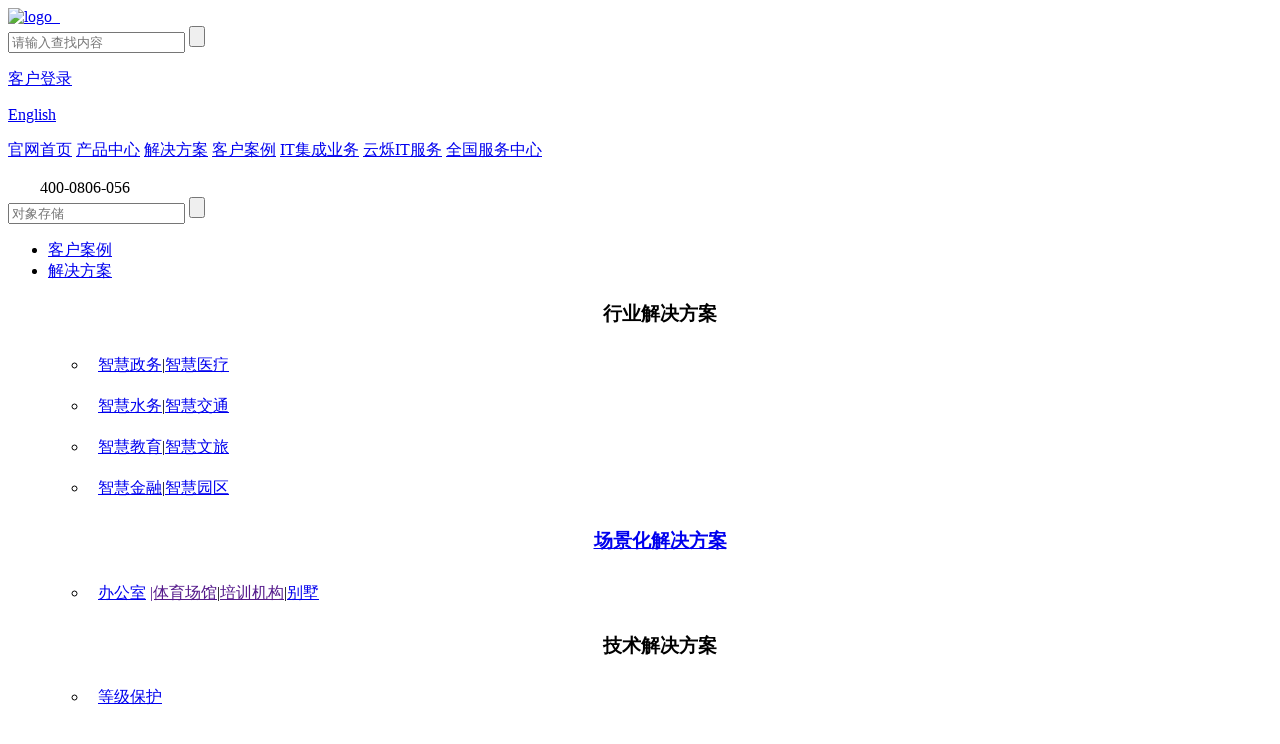

--- FILE ---
content_type: text/html
request_url: http://xetimes.com/pro/jhj/Aruba/
body_size: 11959
content:
<!DOCTYPE html>
<html lang="zh-CN" class="no-js no-svg">
<head>
    <meta charset="UTF-8">
    <meta name="viewport" content="width=device-width, initial-scale=1, shrink-to-fit=no">
    <meta http-equiv="X-UA-Compatible" content="IE=edge">  
    <title>产品中心  /  交换机  /  Aruba交换机_炫亿时代官网</title>
    <meta name="keywords" content="aruba交换机,aruba 价格,aruba官网,aruba报价,aruba交换机产品型号大全,aruba交换机型号大全,aruba交换机代理商">
    <meta name="description" content="专业销售aruba交换机，提供最新aruba交换机报价，包括aruba交换机价格、图片、参数信息，aruba交换机产品型号大全，aruba代理商电话400-0806-056。">
    <meta name='robots' content='noindex,follow'>
    <link rel='stylesheet' id='bulma-style-css' href='/templets/default/new_css/bulma.css' type='text/css' media='all'>
    <link rel='stylesheet' id='common-style-css' href='/templets/default/new_css/common.css' type='text/css' media='all'>
    <link rel="stylesheet" href="/templets/default/new_css/navmenu.css">
    <link rel="stylesheet" href="/templets/default/new_css/home.css">
  	<link rel="stylesheet" type="text/css" href="/templets/default/new_css/custom.css" />
  	<link rel="stylesheet" href="/templets/default/new_js/bootstrap/bootstrap.min.css" />
  	<script type='text/javascript' src='/templets/default/new_js/jquery-2.2.4.js'></script>
   <style type="text/css">
    .navmenu .content .menu .menu-list li{text-align:left; padding:10px;}
    .navmenu .dropdown-list .tabs ul li{margin-top:7px;}
     .navmenu .content .menu  .menu-label{padding-left:0px;}
    .xe-index-first a{color:black;}
    .xe-index-second-title a{color:#00a870;}
    .xe-card-img{height: 226px;}
    .xe-card-text a{color:#75828a;}
     .menu-wrap a{color:#68747f;}
     section.section{background-color: #fff;}
     .parsys li h5{font-size:16px; font-weight:bold;}
     .parsys > li > a{padding:0px;}
     .navmenu .content .menu .menu-label{text-align:center;}
     .navmenu .content .menu .menu-list a{width:70px; display:inline;}
     .xe-index-order-time{color:red;}
     .navmenu .menu-logo img{width:160px;}
   </style>
</head>
<body>
<!-- hero start -->
<header class="header">
    <div class="nav-wrapper">
        <nav class="navbar navmenu">
            <div class="container with-no-position">
                <div class="navbar-brand">
                    <a class="navbar-item logo" href="/">
                        <img src="/templets/default/new_picture/xe-top-logo.png" alt="logo" width="auto" height="32">
                    </a>
                    <a href="javascript:;" class="nav-trigger">&nbsp;<span aria-hidden="true"></span></a>
                </div>
                <div class="navbar-end is-hidden-mobile header-account">
                    <div class="navbar-item">
                        <div class="field is-grouped">
                            <form class="search j-search" action="" method="GET">
                                <input value="" class="searchInput" type="text" placeholder="请输入查找内容" name="q" autocomplete="off">
                                <input type="submit" class="icon icon-search" value="">
                            </form>
                            <p class="control navbar-user">
                                <a class="nav-item" href="http://ysfw.xetimes.com/home/login">客户登录</a>
                            </p>
                         <p class="control navbar-user">
                                <a class="nav-item" href="http://en.xetimes.com">English</a>
                            </p>
                              <!--<div class="navbar-user">
                                <a class="button is-primary j-signup" href="http://en.xetimes.com" >English</a>
                            </div>-->
                        </div>
                    </div>
                </div>
            </div>
        </nav>
        <nav class="navbar navmenu">
            <div class="container with-no-position">
                <div class="navbar-item navbar-menu main-nav is-hidden-touch">
                    <a class="navbar-item" href="/">官网首页</a>                  
                    <a class="navbar-item has-dropdown" data-content="sub-menu-product" href="/pro">产品中心</a>                  
                    <a class="navbar-item has-dropdown" data-content="sub-menu-solution"  href="/case">解决方案</a>
                    <a class="navbar-item" href="/chenggonganli">客户案例<i class="icon-hot"></i></a>
                    <a class="navbar-item" href="/yunshuofuwu/">IT集成业务</a>
                    <a class="navbar-item" href="http://ysfw.xetimes.com" target="_blank">云烁IT服务</a>
                    <a href="/aboutus/lianxiwomen" class="navbar-item">全国服务中心</a>
                     <!--<a class="navbar-item" href=""></a>-->
                </div>
              	<span class="navbar-item navbar-tel"><svg t="1611048396347" class="icon" viewBox="0 0 1024 1024" version="1.1" xmlns="/" p-id="2527" width="32" height="32"><path d="M608.45056 687.854933l27.4432-17.066666c10.717867-6.417067 19.524267-11.332267 28.398933-15.291734 62.2592-28.330667 117.1456-8.328533 189.713067 76.458667 44.919467 52.565333 58.1632 99.1232 40.823467 140.629333-12.9024 30.993067-37.751467 52.360533-82.056534 78.779734-2.8672 1.706667-28.330667 16.5888-34.884266 20.616533-103.082667 63.624533-339.421867-81.988267-509.269334-330.820267C98.08896 391.714133 54.05696 125.7472 158.50496 61.166933l13.789867-8.738133 14.9504-9.693867c52.8384-34.133333 86.6304-47.786667 126.702933-41.028266 40.072533 6.826667 74.069333 36.4544 102.877867 90.385066 60.757333 114.141867 47.377067 168.277333-30.72 217.4976-5.666133 3.618133-25.6 15.633067-27.511467 16.7936-19.114667 11.8784 13.312 91.272533 88.746667 201.659734 76.253867 111.616 140.0832 172.714667 160.9728 159.812266z" fill="#FFFFFF" p-id="2528"></path></svg>400-0806-056</span>
                <div class="morph-dropdown-wrapper">
                    <div class="is-hidden-desktop">
                        <form class="search j-search" action="/ss" method="GET">
                            <input type="text" placeholder="对象存储" name="q" autocomplete="off">
                            <input type="submit" class="icon icon-search" value="">
                        </form>
                    </div>
                    <div class="dropdown-list">
                        <ul>
                            <li class="dropdown">
                                <a href="/chenggonganli" target="_blank" class="label">客户案例</a>
                            </li>
                            <li id="sub-menu-solution" class="dropdown dropdown-fullwidth">
                                <a href="javascript:;" class="label">解决方案</a>
                                <div class="content is-masonry is-hidden-touch">
                                    <div class="tabs"></div>
                                    <div class="tab-content">
                                        <div class="tab-panel">
                                          <div class="menu">
                                                    <h3 class="menu-label">行业解决方案</h3>
                                                    <ul class="menu-list">
                                                      <li><a  href="/wlw/zhzw">智慧政务</a>|<a  href="/wlw/zhyl">智慧医疗</a></li>
                                                      <li><a  href="/wlw/zhsw">智慧水务</a>|<a  href="/wlw/zhjt">智慧交通</a></li>
                                                      <li><a  href="/wlw/zhjy">智慧教育</a>|<a  href="/wlw/zhwl">智慧文旅</a></li>
                                                      <li><a  href="/wlw/zhjr">智慧金融</a>|<a  href="/wlw/zhyq">智慧园区</a></li>                                                     
                                                    </ul>
                                                </div>                                                
                                                <div class="menu">
                                                      <h3 class="menu-label"><a  href="/zxqywxfa.html">场景化解决方案</a></h3> 
                                                    <ul class="menu-list">
                                                        <li>
                                                            <a  href="/new_zxcjwx_bgs.html">办公室</a> <a  href="">|体育场馆</a>|<a  href="">培训机构</a>|<a  href="/new_zxcjwx_bs.html">别墅</a>
                                                        </li>
                                                    </ul>
                                                </div>
                                                <div class="menu">
                                                    <h3 class="menu-label">技术解决方案</h3>
                                                    <ul class="menu-list">
                                                        <li>
                                                            <a href="/case/xinxianquan/new_djbh.html">等级保护</a>
                                                        </li>
                                                    </ul>
                                                </div>  
                                             <div class="menu">
                                                    <h3 class="menu-label">产品解决方案</h3>
                                                    <ul class="menu-list">
                                                     
                                                      <li><a  href=""></a></li>
                                                       <li><a  href=""></a></li>
                                                      <li><a  href=""></a></li>
                                                      <li><a  href=""></a></li>
                                                    </ul>
                                                </div>
                                        </div>
                                    </div>
                                </div>
                                <div class="content is-hidden-desktop">
                                    <div class="menu-wrap">
                                        <h2 class="menu-title-block"><a  href="/zxqywxfa.html">无线网络方案</a></h2>                                  
                                    </div>
                                    <div class="menu-wrap">
                                        <h2 class="menu-title-block">视频会议方案</h2>
                                    </div>
                                    <div class="menu-wrap">
                                        <h2 class="menu-title-block">安防监控方案</h2>
                                    </div>
                                     <div class="menu-wrap">
                                        <h2 class="menu-title-block">信息安全方案</h2>
                                    </div>
                                </div>
                            </li>
                            <li id="sub-menu-product" class="dropdown dropdown-fullwidth">
                                <a href="javascript:;" class="label">产品中心</a>
                                <div class="content is-masonry is-hidden-touch">
                                    <div class="tabs">
                                        <ul>
                                            <li><i class="icon icon-public"></i><a>无线网络</a></li>
                                            <li><i class="icon icon-enterprise"></i><a>网络安全</a></li>
                                            <li><i class="icon icon-enterprise"></i><a>语音视频</a></li>
                                            <li><i class="icon icon-enterprise"></i><a>数据存储</a></li>
                                             <li><i class="icon icon-ecology"></i><a>视频会议</a></li>
                                        </ul>
                                    </div>
                                    <div class="tab-content">
                                         <div class="tab-panel">
                                                <div class="menu ">
                                                <div class="menu-logo">
                                                <!--<div class="logo logo-computing"></div>-->
                                                  <img src="/templets/default/new_picture/icon_hb2.svg">
                                                <div class="menu-title"></div></div>                                                  
                                                <ul class="menu-list"> 
                                                   <li><a href="/pro/jhj/c">思科交换机</a></li>
                                                   <li><a href="/pro/lyq/c">思科路由器</a></li>
                                                   <li><a href="/pro/AIR">思科无线AP</a></li>
                                                </ul>
                                           </div>
                                               <div class="menu ">
                                               <div class="menu-logo">
                                               <div class="logo logo-database"></div>
                                                 <img src="/templets/default/new_picture/icon_hb20.svg">
                                                <div class="menu-title"></div></div>                                                  
                                                <ul class="menu-list">    
                                                  <li><a href="/pro/jhj/c">华为交换机</a></li>
                                                  <li><a href="/pro/lyq/huawei">华为路由器</a></li>
                                                  <li><a href="/pro/wuxian/huawei">华为无线AP</a></li>
                                                   </ul></div>
                                                 <div class="menu ">
                                               <div class="menu-logo">
                                                 <div class="logo logo-middleware"></div>
                                                 <img src="/templets/default/new_picture/icon_hb14.svg">
                                                <div class="menu-title"></div></div>                                                  
                                                <ul class="menu-list"> 
                                                <li><a href="/pro/jhj/Aruba">ARUBA交换机</a></li>
                                                <li><a href="/pro/lyq/Aruba">ARUBA路由器</a></li>
                                                <li><a href="/pro/wuxian/Aruba">ARUBA无线AP</a></li>
                                                 </ul> </div>
                                               <div class="menu ">
                                               <div class="menu-logo">
                                               <div class="logo logo-stroage"></div>
                                                 <img src="/templets/default/new_picture/icon_hb15.svg">
                                                <div class="menu-title"></div></div>                                                  
                                                <ul class="menu-list">  
                                                <li> <a href="/pro/jhj/akjhj" style="overflow:hidden;">爱快交换机</a></li>
                                                <li> <a href="/pro/lyq/aklyq" style="overflow:hidden;">爱快路由器</a></li>
                                                <li> <a href="/pro/wuxian/akwxap" style="overflow:hidden;">爱快无线AP</a></li>
                                                </ul></div>                            
                                               </div>
                                      
                                        <div class="tab-panel is-3">
                                            <div class="menu is-medium">
                                                <div class="menu-logo">
                                                   <img src="/templets/default/new_picture/icon_hb2.svg">
                                                   <div class="menu-title"></div>
                                                </div>
                                                <ul class="menu-list">
                                                 <li> <a href="/pro/wlaq/ciscoASA/" style="overflow:hidden;">思科防火墙</a></li></ul></div>
                                             <div class="menu is-medium">
                                                <div class="menu-logo">
                                                  <img src="/templets/default/new_picture/icon_hb20.svg">
                                                   <div class="menu-title"></div>
                                                </div>
                                                <ul class="menu-list">
                                                 <li> <a href="/pro/wlaq/huawei" style="overflow:hidden;">华为防火墙</a></li></ul></div>
                                          <div class="menu is-medium">
                                                <div class="menu-logo">
                                                  <img src="/templets/default/new_picture/icon_hb7.svg">
                                                   <div class="menu-title"></div>
                                                </div>
                                                <ul class="menu-list">
                                                 <li> <a href="/pro/wlaq/shenxinfuSANGFOR" style="overflow:hidden;">深信服下一代防火墙</a></li></ul></div>                                          
                                      </div>
                                      
                                                <div class="tab-panel is-3">
                                            <div class="menu is-medium">
                                                <div class="menu-logo">
                                                   <img src="/templets/default/new_picture/icon_hb2.svg">
                                                   <div class="menu-title"></div>
                                                </div>
                                                <ul class="menu-list">
                                                 <li> <a href="/pro/spsxt/sksphysxt" style="overflow:hidden;">思科摄像头</a></li></ul></div>
                                             <div class="menu is-medium">
                                                <div class="menu-logo">
                                                  <img src="/templets/default/new_picture/icon_hb16.svg">
                                                   <div class="menu-title"></div>
                                                </div>
                                                <ul class="menu-list">
                                                 <li> <a href="/pro/spsxt/ljhysxt" style="overflow:hidden;">罗技摄像头</a></li></ul></div>
                                          <div class="menu is-medium">
                                                <div class="menu-logo">
                                                  <img src="/templets/default/new_image/yilian.svg">
                                                   <div class="menu-title"></div>
                                                </div>
                                                <ul class="menu-list">
                                                 <li> <a href="/pro/spsxt/ylsxt" style="overflow:hidden;">亿联摄像头</a></li></ul></div>                                          
                                      </div>
                                                 <div class="tab-panel is-3">
                                            <div class="menu is-medium">
                                                <div class="menu-logo">
                                                   <img src="/templets/default/new_picture/icon_hb2.svg">
                                                   <div class="menu-title"></div>
                                                </div>
                                                <ul class="menu-list">
                                                 <li> <a href="/pro/txxz/UCS" style="overflow:hidden;">思科服务器</a></li></ul></div>
                                             <div class="menu is-medium">
                                                <div class="menu-logo">
                                                  <img src="/templets/default/new_picture/icon_hb10.svg">
                                                   <div class="menu-title"></div>
                                                </div>
                                                <ul class="menu-list">
                                                 <li> <a href="/pro/fuwuqi/lcfwq" style="overflow:hidden;">浪潮服务器</a></li></ul></div>
                                          <div class="menu is-medium">
                                                <div class="menu-logo">
                                                  <img src="/templets/default/new_picture/icon_hb19.svg">
                                                   <div class="menu-title"></div>
                                                </div>
                                                <ul class="menu-list">
                                                 <li> <a href="/DELL" style="overflow:hidden;">DELL服务器</a></li></ul></div>                                          
                                      </div>
                                        <div class="tab-panel is-3">
                                           <div class="menu is-medium">
                                                <div class="menu-logo">
                                                   <img src="/templets/default/new_image/tengxun.svg">
                                                   <div class="menu-title"></div>
                                                </div>
                                                <ul class="menu-list">
                                                 <li> <a href="/ysphy.html" style="overflow:hidden;">腾讯会议</a></li></ul></div> 
                                          <div class="menu is-medium">
                                                <div class="menu-logo">
                                                   <img src="/templets/default/new_image/feishu.svg">
                                                   <div class="menu-title"></div>
                                                </div>
                                                <ul class="menu-list">
                                                 <li> <a href="/rooms.html" style="overflow:hidden;">飞书会议</a></li></ul></div>
                                         
                                          <div class="menu is-medium">
                                            <div class="menu-logo">
                                              <img src="/templets/default/new_image/maxhub.svg">
                                              <div class="menu-title"></div>
                                            </div>
                                            <ul class="menu-list">
                                              <li> <a href="/pro/maxhub" style="overflow:hidden;">MAXHUB</a></li></ul></div>       
                                          
                                            <div class="menu is-medium">
                                                <div class="menu-logo">
                                                   <img src="/templets/default/new_picture/icon_hb2.svg">
                                                   <div class="menu-title"></div>
                                                </div>
                                                <ul class="menu-list">
                                                 <li> <a href="/pro/yysp/tbsp" style="overflow:hidden;">思科会议</a></li></ul></div>
                                              
                                    </div>
                                </div>
                                <div class="content is-hidden-desktop">                         
                                    <div class="menu-wrap">
                                        <h2 class="menu-title-block">所有产品</h2>
                                       <div class="menu is-medium">                                         
                                            <div class="menu-logo">
                                                <div class="logo qing3-logo"></div>
                                                <div class="menu-title">交换机</div>
                                            </div>
                                            <ul class="menu-list">
                                               
                                            </ul>
                                        </div>   
                                          <div class="menu is-medium">                                         
                                            <div class="menu-logo">
                                                <div class="logo qing3-logo"></div>
                                                <div class="menu-title">路由器</div>
                                            </div>
                                            <ul class="menu-list">
                                               
                                            </ul>
                                        </div>
                                         <div class="menu is-medium">                                         
                                            <div class="menu-logo">
                                                <div class="logo qing3-logo"></div>
                                                <div class="menu-title">无线设备</div>
                                            </div>
                                            <ul class="menu-list">
                                               
                                            </ul>
                                        </div>
                                        <div class="menu is-medium">                                         
                                            <div class="menu-logo">
                                                <div class="logo qing3-logo"></div>
                                                <div class="menu-title">服务器</div>
                                            </div>
                                            <ul class="menu-list">
                                               
                                            </ul>
                                        </div>
                                       <div class="menu is-medium">                                         
                                            <div class="menu-logo">
                                                <div class="logo qing3-logo"></div>
                                                <div class="menu-title">maxhub</div>
                                            </div>
                                            <ul class="menu-list">
                                               
                                            </ul>
                                        </div>
                                    </div>
                                </div>
                            </li>
                            <li class="dropdown">
                                <a href="/yunshuofuwu/" target="_blank" class="label">IT集成服务</a>
                            </li>
                            <li class="dropdown">
                                <a href="http://ysfw.xetimes.com/" target="_blank" class="label">云烁IT服务</a>
                            </li>
                            <li class="dropdown">
                                <a href="/aboutus/lianxiwomen" class="label">全国服务中心</a>
                            </li>
                            <li class="dropdown">
                                <a href="http://en.xetimes.com/index.html" class="label">English</a>
                            </li>
                            <li>
                                <div class="btn-group is-hidden-desktop">
                                    <a href="http://ysfw.xetimes.com/home/login" id="sub-menu-login" class="button">登录</a>
                                    <a href="http://en.xetimes.com/index.html" id="sub-menu-signup" class="button is-primary">English</a>
                                </div>
                            </li>
                        </ul>
                        <!-- <div class="bg-layer" aria-hidden="true"></div> -->
                    </div>
                </div>
            </div>
        </nav>
    </div>
<link rel="stylesheet" href="/templets/default/new_css/head.css">
<link rel="stylesheet" href="/templets/default/new_css/iconfont.css">
  <!-- 合作伙伴 start -->
    <section class="hero is-dark" style="background-image:url('/templets/default/new_image/xe-smart-city.jpg');">
        <div class="hero-body">
            <div class="container">
                <div class="columns is-centered is-vcentered">
                    <div class="column xe-wxaq">
                        <h3>一站式IT设备服务商</h3>
                        <h6>提供网络设备短期租赁、销售、维保、安装调试服务</h6>
                    </div>
                </div>
            </div>
        </div>
    </section>
 </header>                 
<!-- content end -->
<!-- screen start -->

<!-- screen end -->
  <style type="text/css">
    #cpzx .col-md-2{text-align:center;}
    #cpzx h6{padding:10px 0px; font-weight:bold;}
    #cpzx .list-group .list-group-item a{font-size:14px; color:#000;}
    .breadcrumb a{color:#000;}
    .pro1{padding-left: 10px; border:1px solid #e9ecef;}
    .pro1 li{display:inline-block;  border:none; font-size:14px;}
    .pro1 li a,.media-body p,.media-body p a{color:#000; font-weight:none; font-size:14px;}
    .pagination1{padding:0px;}
    .pagination1 li{border:1px solid #000; font-size:12px; display:inline-block; text-align:center; list-style:none;}
    .pagination1 li a,span{color:#000;}
    .col-md-10 h6{font-size:14px;}
    dt{background-color:#e9ecef; margin:10px 0px;}
    dd{text-align:left;}
  </style>
<!-- all product start -->
    <section id="cpzx">
    <div class="container">
     <div class="row">
     <!-- 面包屑导航开始 -->
      <div class="col-md-12">
      <ul class="breadcrumb">
	  <li><a href='http://www.xetimes.com/'>网站首页</a> > <a href='/pro/index.html'>产品中心</a> > <a href='/pro/jhj/index.html'>交换机</a> > <a href='/pro/jhj/Aruba/index.html'>Aruba交换机</a> > </li>
      </ul>
      </div>
          <!-- 面包屑导航 end -->      
          <!-- 左侧导航开始 -->
        <div class="col-md-2">
        <ul class="list-group">
         <li class="list-group-item"> <a href="[field:typelink/]">    <dl>
    <dt><a href=''>交换机</a></dt>
    <dd><a href='/pro/jhj/c/index.html'>思科交换机</a></dd>
    <dd><a href='/pro/jhj/huawei/index.html'>华为交换机</a></dd>
    <dd><a href='/pro/jhj/H3C/index.html'>华三H3C交换机</a></dd>
    <dd><a href='/pro/jhj/Juniper/index.html'>瞻博Juniper交换机</a></dd>
    <dd><a href='/pro/jhj/sikejingrui/index.html'>思科精睿交换机</a></dd>
    <dd><a href='/pro/jhj/Aruba/index.html'>Aruba交换机</a></dd>
    <dd><a href='/pro/jhj/akjhj/index.html'>爱快交换机</a></dd>
    <dd><a href='/pro/jhj/xrjhj/index.html'>信锐交换机</a></dd>
    <dd><a href='/pro/jhj/rjjhj/index.html'>锐捷交换机</a></dd>
    </dl>
    <dl>
    <dt><a href=''>路由器</a></dt>
    <dd><a href='/pro/lyq/c/index.html'>思科路由器</a></dd>
    <dd><a href='/pro/lyq/H3C/index.html'>华三H3C路由器</a></dd>
    <dd><a href='/pro/lyq/juniper/index.html'>瞻博Juniper</a></dd>
    <dd><a href='/pro/lyq/huawei/index.html'>华为HuaWei路由器</a></dd>
    <dd><a href='/pro/lyq/sikejingrui/index.html'>思科精睿</a></dd>
    <dd><a href='/pro/lyq/Aruba/index.html'>Aruba</a></dd>
    <dd><a href='/pro/lyq/aklyq/index.html'>爱快路由器</a></dd>
    </dl>
    <dl>
    <dt><a href=''>模块</a></dt>
    <dd><a href='/pro/mokuai/gmk/index.html'>光模块</a></dd>
    <dd><a href='/pro/mokuai/jhjmk/index.html'>交换机模块</a></dd>
    <dd><a href='/pro/mokuai/lyqmk/index.html'>路由器模块</a></dd>
    <dd><a href='/pro/mokuai/fhqmk/index.html'>防火墙模块</a></dd>
    </dl>
    <dl>
    <dt><a href=''>无线设备</a></dt>
    <dd><a href='/pro/AIR/index.html'>思科无线</a></dd>
    <dd><a href='/pro/wuxian/QTS/index.html'>QTS无线</a></dd>
    <dd><a href='/pro/wuxian/hm/index.html'>汉明无线</a></dd>
    <dd><a href='/pro/wuxian/Aruba/index.html'>Aruba</a></dd>
    <dd><a href='/pro/wuxian/zhongxingZTE/index.html'>中兴ZTE</a></dd>
    <dd><a href='/pro/wuxian/xinruiwuxian/index.html'>信锐无线</a></dd>
    <dd><a href='/pro/wuxian/AVAYA/index.html'>AVAYA</a></dd>
    <dd><a href='/pro/wuxian/H3C/index.html'>H3C无线产品</a></dd>
    <dd><a href='/pro/wuxian/huawei/index.html'>华为无线产品</a></dd>
    <dd><a href='/pro/wuxian/akwxap/index.html'>爱快无线AP</a></dd>
    <dd><a href='/pro/wuxian/wq/index.html'>网桥</a></dd>
    <dd><a href='/pro/wuxian/rjwxap/index.html'>锐捷无线ap</a></dd>
    <dd><a href='/pro/wuxian/xlwx/index.html'>x-link无线</a></dd>
    <dd><a href='/pro/wuxian/ubnt/index.html'>优倍快无线ap</a></dd>
    </dl>
    <dl>
    <dt><a href=''>网络安全设备</a></dt>
    <dd><a href='/pro/wlaq/ciscoIPS/index.html'>思科IPS</a></dd>
    <dd><a href='/pro/wlaq/ciscoASA/index.html'>思科防火墙</a></dd>
    <dd><a href='/pro/wlaq/zhanboJuniper/index.html'>瞻博Juniper</a></dd>
    <dd><a href='/pro/wlaq/wangkang/index.html'>网康</a></dd>
    <dd><a href='/pro/wlaq/shenxinfuSANGFOR/index.html'>深信服SANGFOR</a></dd>
    <dd><a href='/pro/wlaq/huawei/index.html'>华为防火墙</a></dd>
    <dd><a href='/pro/wlaq/h3c/index.html'>H3C防火墙</a></dd>
    </dl>
    <dl>
    <dt><a href=''>IP电话</a></dt>
    <dd><a href='/pro/yysp/skyy/index.html'>思科语音</a></dd>
    <dd><a href='/pro/yuyin/AVAYA/index.html'>AVAYA</a></dd>
    <dd><a href='/pro/yuyin/baolitongPolycom/index.html'>宝利通Polycom</a></dd>
    </dl>
    <dl>
    <dt><a href=''>视频会议系统</a></dt>
    <dd><a href='/pro/yysp/tbsp/index.html'>思科视频会议</a></dd>
    <dd><a href='/pro/yysp/AVAYA/index.html'>AVAYA视频会议</a></dd>
    <dd><a href='/pro/yysp/baolitongPolycom/index.html'>Polycom宝利通</a></dd>
    <dd><a href='/pro/yysp/huawei/index.html'>华为视频会议系统</a></dd>
    </dl>
    <dl>
    <dt><a href=''>亿联</a></dt>
    <dd><a href='/pro/txxz/shipinhuiyi/index.html'>视频会议</a></dd>
    <dd><a href='/pro/txxz/yuyintongxun/index.html'>语音通讯</a></dd>
    <dd><a href='/pro/txxz/pjcp/index.html'>配件产品</a></dd>
    </dl>
    <dl>
    <dt><a href=''>服务器</a></dt>
    <dd><a href='/pro/txxz/UCS/index.html'>思科UCS服务器</a></dd>
    <dd><a href='/pro/fuwuqi/IBM/index.html'>IBM服务器</a></dd>
    <dd><a href='/pro/fuwuqi/huipuHP/index.html'>HP惠普服务器</a></dd>
    <dd><a href='/DELL/index.html'>戴尔DELL服务器</a></dd>
    <dd><a href='/pro/fwq/hwfwq/index.html'>华为服务器</a></dd>
    <dd><a href='/pro/fuwuqi/lcfwq/index.html'>浪潮服务器</a></dd>
    <dd><a href='/pro/fuwuqi/lxfwq/index.html'>联想服务器</a></dd>
    <dd><a href='/pro/fuwuqi/h3cfwq/index.html'>华三服务器</a></dd>
    </dl>
    <dl>
    <dt><a href=''>maxhub</a></dt>
    <dd><a href='/pro/maxhub/hypb/index.html'>会议平板</a></dd>
    <dd><a href='/pro/maxhub/wxcp/index.html'>无线传屏</a></dd>
    <dd><a href='/pro/maxhub/ydzj/index.html'>移动支架</a></dd>
    <dd><a href='/pro/maxhub/diancibi/index.html'>电磁笔</a></dd>
    <dd><a href='/pro/maxhub/cphz/index.html'>传屏盒子</a></dd>
    <dd><a href='/pro/maxhub/wxqxm/index.html'>无线全向麦</a></dd>
    <dd><a href='/pro/maxhub/led/index.html'>LED终端</a></dd>
    <dd><a href='/pro/maxhub/maxhubsxt/index.html'>摄像头</a></dd>
    </dl>
    <dl>
    <dt><a href=''>思科 meraki</a></dt>
    <dd><a href='/pro/Cisco Meraki/Merakisb/index.html'>Meraki无线设备</a></dd>
    <dd><a href='/pro/Cisco Meraki/Cisco Meraki luyou/index.html'>思科Meraki 路由</a></dd>
    <dd><a href='/pro/Cisco Meraki/Cisco Meraki jiaohuanji/index.html'>思科 meraki 交换机</a></dd>
    <dd><a href='/pro/Cisco Meraki/Cisco Merak fanghuoqiang/index.html'>思科 meraki 防火墙</a></dd>
    <dd><a href='/pro/Cisco Meraki/Cisco Meraki IP phone/index.html'>思科 meraki IP电话</a></dd>
    <dd><a href='/pro/Cisco Meraki/Cisco Meraki jiankong/index.html'>思科 meraki 监控摄像头</a></dd>
    </dl>
    <dl>
    <dt><a href=''>负载均衡</a></dt>
    </dl>
    <dl>
    <dt><a href=''>网关</a></dt>
    <dd><a href='/pro/wg/akwg/index.html'>爱快网关</a></dd>
    <dd><a href='/pro/wg/xlink/index.html'>x-link网关</a></dd>
    </dl>
    <dl>
    <dt><a href=''>视频摄像头</a></dt>
    <dd><a href='/pro/spsxt/sksphysxt/index.html'>思科视频会议摄像头</a></dd>
    <dd><a href='/pro/spsxt/ljhysxt/index.html'>罗技会议摄像头</a></dd>
    <dd><a href='/pro/spsxt/ylsxt/index.html'>亿联摄像头</a></dd>
    <dd><a href='/pro/spsxt/zhysxt/index.html'>zoom会议摄像头</a></dd>
    <dd><a href='/pro/spsxt/polysxt/index.html'>poly摄像头</a></dd>
    <dd><a href='/pro/spsxt/bltsxt/index.html'>宝利通摄像头</a></dd>
    </dl>
</a></li>
       </ul>
        </div>
           <!-- 左侧导航结束 -->
          <!-- 右侧导航开始 -->
        <div class="col-md-10">  
          <h6>Aruba交换机品牌列表</h6>          
          <ul class="pro1"> 
            <li class="list-group-item"> <a href="/pro/jhj/Aruba/yidongjierujiaohuanji/index.html">移动接入交换机</a></li><li class="list-group-item"> <a href="/pro/jhj/Aruba/acxjhj/index.html">Aruba CX交换机</a></li>
            </ul>         
          <h6>Aruba交换机产品列表</h6>
          <div class="container"> 
            <div class="media">
              <div class="media-left media-top">
                <img src="/uploads/allimg/200429/1-2004291022570-L.jpg" class="media-object" style="width:80px">
              </div>
              <div class="media-body">
                <h6 class="media-heading">Aruba 5400R交换机</h6>
                <p><a href="/pro/jhj/Aruba/9262.html">《Aruba,5400R,交换机,适用于,园区,的,》</a></p>
              </div>
            </div>
            <hr>            
          </div><div class="container"> 
            <div class="media">
              <div class="media-left media-top">
                <img src="/uploads/allimg/200430/1-200430095I10-L.jpg" class="media-object" style="width:80px">
              </div>
              <div class="media-body">
                <h6 class="media-heading">aruba HPE OfficeConnect 1920S交换机系列</h6>
                <p><a href="/pro/jhj/Aruba/abjhj/9273.html">《aruba,HPE,OfficeConnect,1920S,交换,机系列,具有,和,》</a></p>
              </div>
            </div>
            <hr>            
          </div><div class="container"> 
            <div class="media">
              <div class="media-left media-top">
                <img src="/uploads/allimg/200430/1-2004301001040-L.jpg" class="media-object" style="width:80px">
              </div>
              <div class="media-body">
                <h6 class="media-heading">aryba HPE OfficeConnect 1850 交换机系列</h6>
                <p><a href="/pro/jhj/Aruba/abjhj/9274.html">《aryba,HPE,OfficeConnect,1850,交换,机系列》</a></p>
              </div>
            </div>
            <hr>            
          </div><div class="container"> 
            <div class="media">
              <div class="media-left media-top">
                <img src="/uploads/allimg/200429/1-200429102Q00-L.jpg" class="media-object" style="width:80px">
              </div>
              <div class="media-body">
                <h6 class="media-heading">Aruba 2930M系列交换机</h6>
                <p><a href="/pro/jhj/Aruba/9264.html">《Aruba,2930M,系列,交换机,可以,满足,企业,园区,》</a></p>
              </div>
            </div>
            <hr>            
          </div><div class="container"> 
            <div class="media">
              <div class="media-left media-top">
                <img src="/uploads/200428/1-20042Q60I62Y-lp.jpg" class="media-object" style="width:80px">
              </div>
              <div class="media-body">
                <h6 class="media-heading">Aruba CX 6400交换机</h6>
                <p><a href="/pro/jhj/Aruba/acxjhj/9257.html">《Aruba,6400,交换机》</a></p>
              </div>
            </div>
            <hr>            
          </div><div class="container"> 
            <div class="media">
              <div class="media-left media-top">
                <img src="/uploads/allimg/200428/1-20042Q55A00-L.jpg" class="media-object" style="width:80px">
              </div>
              <div class="media-body">
                <h6 class="media-heading">Aruba 8400 交换机,支持</h6>
                <p><a href="/pro/jhj/Aruba/acxjhj/9254.html">《Aruba,8400,交换机,支持,256个,10GbE,Aruba,8400,》</a></p>
              </div>
            </div>
            <hr>            
          </div><div class="container"> 
            <div class="media">
              <div class="media-left media-top">
                <img src="/uploads/allimg/200429/1-2004291026230-L.jpg" class="media-object" style="width:80px">
              </div>
              <div class="media-body">
                <h6 class="media-heading">aruba 3810系列交换机</h6>
                <p><a href="/pro/jhj/Aruba/9263.html">《aruba,3810,系列,交换机》</a></p>
              </div>
            </div>
            <hr>            
          </div><div class="container"> 
            <div class="media">
              <div class="media-left media-top">
                <img src="/uploads/allimg/200430/1-2004301020370-L.jpg" class="media-object" style="width:80px">
              </div>
              <div class="media-body">
                <h6 class="media-heading">Aruba HPE OfficeConnect 1420交换机系列</h6>
                <p><a href="/pro/jhj/Aruba/abjhj/9277.html">《Aruba,HPE,OfficeConnect,1420,交换,机系列》</a></p>
              </div>
            </div>
            <hr>            
          </div><div class="container"> 
            <div class="media">
              <div class="media-left media-top">
                <img src="/uploads/allimg/200430/1-2004301014150-L.jpg" class="media-object" style="width:80px">
              </div>
              <div class="media-body">
                <h6 class="media-heading">Aruba HPE OfficeConnect 1820 交换机系列</h6>
                <p><a href="/pro/jhj/Aruba/abjhj/9275.html">《Aruba,HPE,OfficeConnect,1820,交换,机系列,4个,SPF100,》</a></p>
              </div>
            </div>
            <hr>            
          </div><div class="container"> 
            <div class="media">
              <div class="media-left media-top">
                <img src="/uploads/allimg/200428/1-20042Q604140-L.jpg" class="media-object" style="width:80px">
              </div>
              <div class="media-body">
                <h6 class="media-heading">Aruba CX 8320交换机</h6>
                <p><a href="/pro/jhj/Aruba/acxjhj/9256.html">《Aruba,8320,交换机,支持,32个,40GbE,端口,Aruba,8320,》</a></p>
              </div>
            </div>
            <hr>            
          </div>
         <!-- 右侧列表结束 -->  
          <ul class="pagination1">
            <li><li>首页</li>
<li class="thisclass">1</li>
<li><a href='list_421_2.html'>2</a></li>
<li><a href='list_421_3.html'>3</a></li>
<li><a href='list_421_2.html'>下一页</a></li>
<li><a href='list_421_3.html'>末页</a></li>
<li><span class="pageinfo">共 <strong>3</strong>页<strong>21</strong>条</span></li>
</li>
          </ul>
           <!-- 右侧分页结束 -->
        </div>
           <!-- 右侧导航结束 -->
        </div>
    </div>
</section>
<!-- all product end -->

<script src="/templets/default/new_js/jquery.bxslider.js"></script>
    <script src="/templets/default/new_js/bootstrap/popper.min.js"></script>
    <script src="/templets/default/new_js/bootstrap/bootstrap.min.js"></script>
    <script src="/templets/default/new_js/jweixin-1.3.2.js"></script>
    <script src="/templets/default/new_js/navmenu.js"></script>
    <script src="/templets/default/new_js/stickynavbar.js"></script>
    <script src="/templets/default/new_js/slick.min.js"></script>
    <script src="/templets/default/new_js/common.js"></script>
<script>
$(function() {
    // window load check matrix in viewport.
    if(ckViewPortHeight()) {
        matrixAnimation();
    }

    function ckViewPortHeight() {
        var windowHeight = window.innerHeight;
        return windowHeight >= 980
    }

    function isOnScreen(elem) {
        // if the element doesn't exist, abort
        if( elem.length == 0 ) {
            return;
        }
        var $window = jQuery(window)
        var viewport_top = $window.scrollTop()
        var viewport_height = $window.height()
        var viewport_bottom = viewport_top + viewport_height
        var $elem = jQuery(elem)
        var top = $elem.offset().top
        var height = $elem.height()
        var bottom = top + height

        return (top >= viewport_top && top < viewport_bottom) ||
        (bottom > viewport_top && bottom <= viewport_bottom) ||
        (height > viewport_height && top <= viewport_top && bottom >= viewport_bottom)
    }

    function matrixAnimation() {
        $('.matrix.isInView').removeClass('isInView');
            $('.matrix .matrix-element').each(function(index){
                // closure to ensure 'that' always applies to the right element in each loop.
                (function(that, i) { 
                    var t = setTimeout(function() { 
                        $(that).removeClass("ele-out"); 
                        $(that).addClass("ele-enter"); 
                    }, 200 * i);
                })(this, index);
            });
    }

    window.addEventListener('scroll', function(e) {
        if( isOnScreen( $( '.matrix.isInView' ) ) ) {
            matrixAnimation();
        }
    });


    if ($('.collapse').length > 0) {
        var collapse = new jQueryCollapse($(".collapse"),
          {
            accordion: true,
            open: function () {
              var self = this;
              self.addClass("is-active");
              setTimeout(function() {
                  self.css({ height: self.children().outerHeight() });
              }, 1);
            },
            close: function () {
              var self = this;
              self.removeClass("is-active");
              setTimeout(function() {
                  self.css({ height: "0" });
              }, 1);
            }
          }).open(0);
      };

    $('.slider-hero').slick({
        dots: true,
        infinite: true,
        speed: 500,
        fade: true,
        cssEase: 'ease-out',
        autoplay: true,
        autoplaySpeed: 5000,
        responsive: [{
            breakpoint: 769,
            settings: {
                arrows: false
            }
        }]
    });
    // On swipe event
    $('.slider-hero').on('beforeChange', function(event, slick, currentSlide, nextSlide) {
        var $sliderBgs = $('.slider-bg');
        $sliderBgs.find(".home-banner-slider[data-index='" + currentSlide + "']").removeClass(
            'is-active');
        $sliderBgs.find(".home-banner-slider[data-index='" + nextSlide + "']").addClass(
            'is-active');
    });

    // home solution
    function tabs(tabMenu, tabContent, event, activeClass) {
        $(tabMenu + ' > ul > li').eq(0).addClass(activeClass)
        $(tabContent + ' > .tab-content').eq(0).addClass(activeClass)
        $(tabMenu + ' > ul > li').on(event || 'click', function() {
            $(this).addClass(activeClass).siblings().removeClass(activeClass);
            var index = $(tabMenu + ' > ul > li').index(this);
            var $tabContent = $(tabContent + ' > .tab-content').eq(index);
            $tabContent.show().siblings().removeClass(activeClass).hide();
            $tabContent.addClass(activeClass);
        });
    };

    tabs('.solution-bg-left', '.solution-tab-content', 'click', 'is-active');
    tabs('.data-center .tabs', '.dc-tabs-content', 'click', 'is-active');
    tabs('.products .tabs', '.platform-content', 'click', 'is-active');



})

</script>
<!-- footer start -->
<footer class="footer">
    <div class="container">
        <div class="columns is-multiline is-centered">
            <div class="column is-2 is-12-mobile" style="padding:0;">
                <figure class="copyright">
                    <img src="/templets/default/new_picture/xe-footer-logo.png" alt="logo">
                    <figcaption><i class="icon is-small icon-tel"></i>400-0806-056</figcaption>
                </figure>
                <div class="row justify-content-center xe-footer-qrcode">
                    <div class="xe-qrcode">
                        <img src="/templets/default/new_picture/xe-gzh.jpg" class="img-fluid" width="94">
                        <p>炫亿公众号</p>
                    </div>
                    <div class="xe-qrcode xe-qrcode-left">
                        <img src="/templets/default/new_image/gzhao.jpg" class="img-fluid" width="94">
                        <p>云烁公众号</p>
                    </div>
                </div>
            </div>
            <div class="column is-2 is-12-mobile">
                <div class="menu">
                    <h3 class="menu-label">关于炫亿</h3>
                    <ul class="menu-list">
                        <li>
                            <a href="/aboutus/qiyejianjie/">公司简介</a>
                        </li>
                        <li>
                            <a href="/">合作伙伴</a>
                        </li>
                       <li>
                            <a href="/">媒体关注</a>
                        </li>
                       <li>
                            <a href="/">全国办事处</a>
                        </li>
                       <!-- <li>
                            <a href="/aboutus/xuanyishenghuo/">炫亿生活</a>
                        </li>
                        <li>
                            <a href="/aboutus/xuanyishenghuo/">联系我们</a>
                        </li>
                        <li>
                            <a href="http://en.xetimes.com/">炫亿英文站</a>
                        </li> -->
                    </ul>
                </div>
            </div>
            <div class="column is-2 is-12-mobile">
                <div class="menu">
                    <h3 class="menu-label">服务优势</h3>
                    <ul class="menu-list">
                        <li>
                            <a href="/aboutus/lianxiwomen/">全国服务中心</a>
                        </li>
                        <li>
                            <a href="/aboutus/quanguobeijianzhongxin/">全国备件中心</a>
                        </li>
                        <li>
                            <a href="/aboutus/quanguoqianyuegongchengshifenbu/">全国签约工程师分布</a>
                        </li>
                        <li>
                            <a href="/aboutus/quanqiuITchangshang/">全球IT厂商</a>
                        </li>
                    </ul>
                </div>
            </div>
            <div class="column is-2 is-12-mobile">
                <div class="menu">
                    <h3 class="menu-label">核心业务</h3>
                    <ul class="menu-list">
                        <li>
                            <a href="/yunshuofuwu/ITzonghejicheng/2876.html">无线网络覆盖</a>
                        </li>
                        <li>
                            <a href="/yunshuofuwu/ITzonghejicheng/2878.html">视频会议系统</a>
                        </li>
                        <li>
                            <a href="/itsbzl/index.html">IT网络设备租赁</a>
                        </li>
                        <li>
                            <a href="/yunshuofuwu/ITgaojifuwu/2932.html">网络设备维保</a>
                        </li>
                    </ul>
                </div>
            </div>
            <div class="column is-2 is-12-mobile">
                <div class="menu">
                    <h3 class="menu-label">解决方案</h3>
                    <ul class="menu-list">
                        <li>
                            <a href="/case/jcwlgj/">基础网络方案</a>
                        </li>
                        <li>
                            <a href="/case/jfzt/">整体机房方案</a>
                        </li>
                        <li>
                            <a href="/case/wlaq/">网络安全方案</a>
                        </li>
                        <li>
                            <a href="/case/yuyinshipinfangan/">语音视频方案</a>
                        </li>
                    </ul>
                </div>
            </div>
            <div class="column is-2 is-12-mobile">
                <div class="menu">
                    <h3 class="menu-label">资讯中心</h3>
                    <ul class="menu-list">
                        <li>
                            <a href="/news/hotproit/">热点聚焦</a>
                        </li>
                        <li>
                            <a href="/news/yejiezuixindongtai/">行业动态</a>
                        </li>
                        <li>
                            <a href="/news/zuixinchanpinxinwen/">产品新闻</a>
                        </li>
                        <li>
                            <a href="/news/xuanyizixun/">炫亿资讯</a>
                        </li>
                    </ul>
                </div>
            </div>
        </div>
        <div class="columns is-centered">
            <div class="column has-text-centered">
                <span class="xe-link">友情链接:&nbsp;&nbsp;</span>
                <a  rel='nofollow' href='http://wifi.xetimes.com/yunshuowifi/' target='_blank'>炫亿会场</a>   | <a  rel='nofollow' href='http://ysp.xetimes.com' target='_blank'>炫亿通讯</a>   | <a  rel='nofollow' href='http://zl.xetimes.com' target='_blank'>炫亿租赁</a>   | <a  rel='nofollow' href='http://aq.xetimes.com' target='_blank'>炫亿安全</a>   | <a  rel='nofollow' href='http://ysfw.xetimes.com/' target='_blank'>云烁服务</a>   | <a  rel='nofollow' href='http://heb.xetimes.com' target='_blank'>河北炫亿</a>   | <a  rel='nofollow' href='http://www.yuanzhouit.com' target='_blank'>上海远舟</a>   | <a  rel='nofollow' href='http://bj.xetimes.com' target='_blank'>北京炫亿</a>   |  
            </div>
        </div>
        <div class="columns is-centered">
            <div class="column has-text-centered">
                <span class="xe-link">Copyright © 北京炫亿时代科技有限公司</span> &nbsp;<a href="https://beian.miit.gov.cn" target="_blank">京ICP备11008942号-1</a>
                <a target="_blank" href="https://beian.miit.gov.cn"><img src="/templets/default/new_picture/ghs.png" style="vertical-align: middle">&nbsp;<span>京公网安备11010802009576号</span></a>
            <script type="text/javascript">var cnzz_protocol = (("https:" == document.location.protocol) ? "https://" : "http://");document.write(unescape("%3Cspan id='cnzz_stat_icon_1278129395'%3E%3C/span%3E%3Cscript src='" + cnzz_protocol + "s9.cnzz.com/z_stat.php%3Fid%3D1278129395%26show%3Dpic1' type='text/javascript'%3E%3C/script%3E"));</script><script>
(function(){
    var bp = document.createElement('script');
    var curProtocol = window.location.protocol.split(':')[0];
    if (curProtocol === 'https') {
        bp.src = 'https://zz.bdstatic.com/linksubmit/push.js';
    }
    else {
        bp.src = 'http://push.zhanzhang.baidu.com/push.js';
    }
    var s = document.getElementsByTagName("script")[0];
    s.parentNode.insertBefore(bp, s);
})();
</script>
          </div>
        </div>
        <div class="static-button-icon qimo-btn">
           <div class="hexagon" onclick="qimoChatClick()" data-gio="{id: 'advisoryClick'}" >
               <a target="_blank" href="http://p.qiao.baidu.com/cps/chat?siteId=1461524&userId=3783192&siteToken=303a50473b0ed41347b516c9bec184da&cp=www.xetimes.com&cr=www.xetimes.com&cw=www.xetimes.com" class="square-item cooperation"> <div class="static-group-button-item"></div></a>
            </div>
            <div>
                <div class="static-group-button-item"></div>
            </div>
            <div id="back-to-top"><figure class="image"></figure></div>
        </div>
    </div>
</footer>
<!-- footer end -->
</body>
</html>
<script type="text/javascript">
$(function(){
    function tabs(tabMenu, activeClass, tabContent, e) {
        $(tabMenu + ' > li').eq(0).addClass(activeClass)
        $(tabContent + ' > .tab-content').eq(0).addClass(activeClass)
        $(tabMenu + ' > li').on(e || 'click', function (e) {
            e.preventDefault();
            $(this).addClass(activeClass).siblings().removeClass(activeClass);
            var index = $(tabMenu + ' > li').index(this);
            var $tabContent = $(tabContent + ' > .tab-content').eq(index);
                $tabContent.show().siblings().removeClass(activeClass).hide();
                $tabContent.addClass(activeClass);
        });
    };
    tabs('.terms-tabs', 'is-active', '.terms-tabs-content', 'click');
    var hashHandle = function(e) {
        var hash = window.location.hash;
        $('.terms-tabs li').each(function(index, item) {
            var $a = $(item).find('a');
            if (!$(item).hasClass('is-active') && $a.attr('href') == hash) $a.trigger('click');
        })
    }
    hashHandle();
    $(window).on('hashchange', hashHandle);
    $('#marquee').bxSlider({
        slideWidth: 250,
        minSlides: 3,
        maxSlides: 5,
        ticker: true,
        speed: 100000,
        slideMargin: 2,
        startSlides: 0,
        slideMargin: 10
    });
})

</script>
<script>
    tabs($('.price .tabs'), $('.price .tab-content'), 'click');
    tabs($('.price .subtabs'), $('.price .subtab-content'), 'click');
</script>
<!-- footer start -->
